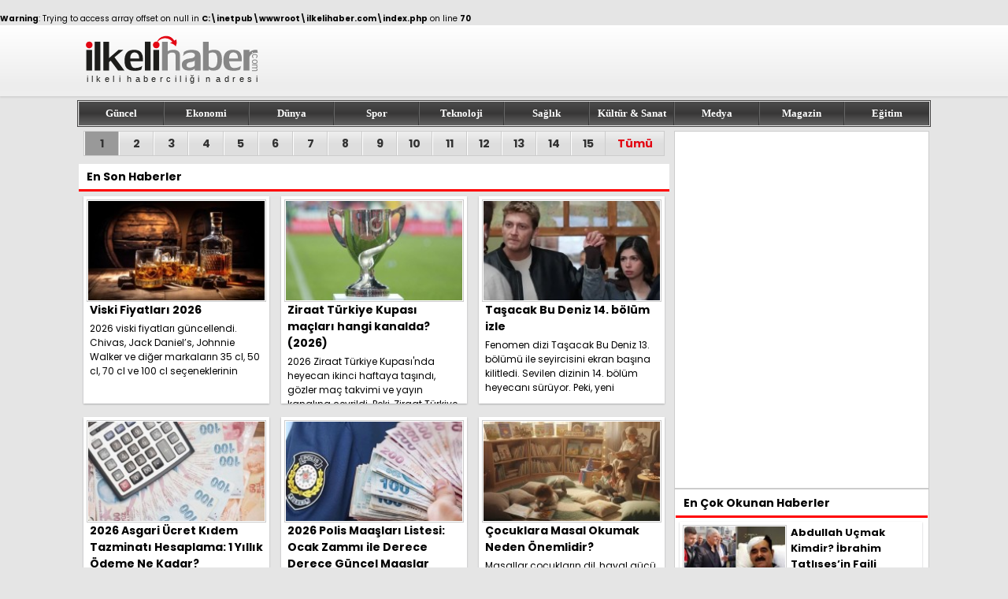

--- FILE ---
content_type: text/html; charset=UTF-8
request_url: https://www.ilkelihaber.com/tag/coca-cola/
body_size: 5730
content:
<br />
<b>Warning</b>:  Trying to access array offset on null in <b>C:\inetpub\wwwroot\ilkelihaber.com\index.php</b> on line <b>70</b><br />
<!DOCTYPE html>
<html lang="tr-TR">
<head>
<title>Son dakika haberler ve güncel bilgiler - İlkeli Haber</title>
<meta name="description" content="Son dakika güncel haberler ve yararlı bilgiler. İlkeli, tarafsız ve güvenilir habercilik.">
<meta name="viewport" content="width=device-width, initial-scale=1.0">
<meta charset="UTF-8">
<meta property="og:url" content="https://www.ilkelihaber.com/">
<meta property="og:title" content="Son dakika haberler ve güncel bilgiler - İlkeli Haber">
<meta property="og:description" content="Son dakika güncel haberler ve yararlı bilgiler. İlkeli, tarafsız ve güvenilir habercilik.">
<meta property="og:image" content="/images/logo.svg">
<meta property="og:type" content="website">
<link rel="icon" type="image/x-icon" href="/favicon.png">
<link rel="image_src" href="/images/logo.svg">
<link rel="canonical" href="https://www.ilkelihaber.com/">
<link rel="preconnect" href="https://fonts.googleapis.com">
<link rel="preconnect" href="https://fonts.gstatic.com" crossorigin>
<link href="https://fonts.googleapis.com/css2?family=Poppins:wght@400;600;700&display=swap" rel="stylesheet">
<link href="/style.css?ver=1.22" rel="stylesheet" type="text/css">
</head>
<body>
<div class="header">
	<div id="header-top">
		<div id="logo"><a href="https://www.ilkelihaber.com/" title="ilkeli haber"><img src="/images/logo.svg" alt="ilkeli haber"></a></div>
		<div id="header-right">
				</div>
	</div>
</div>
<div id="navigator">
	<div id="menu">
		<a href="/guncel/" title="Güncel Haberler">Güncel</a>
		<a href="/ekonomi/" title="Ekonomi Haberleri">Ekonomi</a>
		<a href="/dunya/" title="Dünya Haberleri">Dünya</a>
		<a href="/spor/" title="Spor Haberleri">Spor</a>
		<a href="/teknoloji/" title="Teknoloji Haberleri">Teknoloji</a>
		<a href="/saglik/" title="Sağlık Haberleri">Sağlık</a>
		<a href="/kultur/" title="Kültür Haberleri">Kültür & Sanat</a>
		<a href="/medya/" title="Medya Haberleri">Medya</a>
		<a href="/magazin/" title="Magazin Haberleri">Magazin</a>
		<a href="/egitim/" title="Eğitim Haberleri">Eğitim</a>
	</div>
</div>
<div class="main">
	<div id="content">
		<div id="sliders">
			<div id="slayt">
	<div id="slayts">
			<a href="/viski-fiyatlari-2026" title="Viski Fiyatları 2026 ">
			<img src="/img/news/viski-fiyatlari-2026.jpg" alt="Viski Fiyatları 2026 ">
			<span>
				<i>GUNCEL</i>
				Viski Fiyatları 2026 			</span>
		</a>
			<a href="/ziraat-turkiye-kupasi-maclari-hangi-kanalda-2026" title="Ziraat Türkiye Kupası maçları hangi kanalda? (2026)">
			<img src="/img/news/ziraat-turkiye-kupasi-maclari-hangi-kanalda-2026.jpg" alt="Ziraat Türkiye Kupası maçları hangi kanalda? (2026)">
			<span>
				<i>SPOR</i>
				Ziraat Türkiye Kupası maçları hangi kanalda? (2026)			</span>
		</a>
			<a href="/tasacak-bu-deniz-14-bolum-izle" title="Taşacak Bu Deniz 14. bölüm izle">
			<img src="/img/news/tasacak-bu-deniz-14-bolum-izle.jpg" alt="Taşacak Bu Deniz 14. bölüm izle">
			<span>
				<i>DIZI</i>
				Taşacak Bu Deniz 14. bölüm izle			</span>
		</a>
			<a href="/2026-asgari-ucret-kidem-tazminati-hesaplama-1-yillik-odeme-ne-kadar" title="2026 Asgari Ücret Kıdem Tazminatı Hesaplama: 1 Yıllık Ödeme Ne Kadar?">
			<img src="/img/news/2026-asgari-ucret-kidem-tazminati-hesaplama-1-yillik-odeme-ne-kadar.jpg" alt="2026 Asgari Ücret Kıdem Tazminatı Hesaplama: 1 Yıllık Ödeme Ne Kadar?">
			<span>
				<i>EKONOMI</i>
				2026 Asgari Ücret Kıdem Tazminatı Hesaplama: 1 Yıllık Ödeme Ne Kadar?			</span>
		</a>
			<a href="/2026-polis-maaslari-listesi-ocak-zammi-ile-derece-derece-guncel-maaslar" title="2026 Polis Maaşları Listesi: Ocak Zammı ile Derece Derece Güncel Maaşlar">
			<img src="/img/news/2026-polis-maaslari-listesi-ocak-zammi-ile-derece-derece-guncel-maaslar.jpg" alt="2026 Polis Maaşları Listesi: Ocak Zammı ile Derece Derece Güncel Maaşlar">
			<span>
				<i>GUNCEL</i>
				2026 Polis Maaşları Listesi: Ocak Zammı ile Derece Derece Güncel Maaşlar			</span>
		</a>
			<a href="/cocuklara-masal-okumak-neden-onemlidir" title="Çocuklara Masal Okumak Neden Önemlidir?">
			<img src="/img/news/cocuklara-masal-okumak-neden-onemlidir.jpg" alt="Çocuklara Masal Okumak Neden Önemlidir?">
			<span>
				<i>GUNCEL</i>
				Çocuklara Masal Okumak Neden Önemlidir?			</span>
		</a>
			<a href="/2026-65-yas-ayligi-yaslilik-maasi-ne-kadar-oldu-ocak-guncel-tutar" title="2026 65 Yaş Aylığı (Yaşlılık Maaşı) Ne Kadar Oldu? Ocak Güncel Tutar ">
			<img src="/img/news/2026-65-yas-ayligi-yaslilik-maasi-ne-kadar-oldu-ocak-guncel-tutar.jpg" alt="2026 65 Yaş Aylığı (Yaşlılık Maaşı) Ne Kadar Oldu? Ocak Güncel Tutar ">
			<span>
				<i>GUNCEL</i>
				2026 65 Yaş Aylığı (Yaşlılık Maaşı) Ne Kadar Oldu? Ocak Güncel Tutar 			</span>
		</a>
			<a href="/shiplemek-ne-demek-sosyal-medyada-ship-yapmak-ve-shiplemek-nedir" title="Shiplemek Ne Demek? Sosyal Medyada Ship Yapmak ve Shiplemek Nedir?">
			<img src="/img/news/shiplemek-ne-demek-sosyal-medyada-ship-yapmak-ve-shiplemek-nedir.jpg" alt="Shiplemek Ne Demek? Sosyal Medyada Ship Yapmak ve Shiplemek Nedir?">
			<span>
				<i>MEDYA</i>
				Shiplemek Ne Demek? Sosyal Medyada Ship Yapmak ve Shiplemek Nedir?			</span>
		</a>
			<a href="/2026-milletvekili-maasi-ne-kadar-ocak-zammi-sonrasi-guncel-rakamlar" title="2026 Milletvekili Maaşı Ne Kadar? Ocak Zammı Sonrası Güncel Rakamlar">
			<img src="/img/news/2026-milletvekili-maasi-ne-kadar-ocak-zammi-sonrasi-guncel-rakamlar.jpg" alt="2026 Milletvekili Maaşı Ne Kadar? Ocak Zammı Sonrası Güncel Rakamlar">
			<span>
				<i>GUNCEL</i>
				2026 Milletvekili Maaşı Ne Kadar? Ocak Zammı Sonrası Güncel Rakamlar			</span>
		</a>
			<a href="/guncel-tbmm-sandalye-dagilimi-2026-partilere-gore-milletvekili-sayisi" title="Güncel TBMM Sandalye Dağılımı 2026: Partilere Göre Milletvekili Sayısı">
			<img src="/img/news/guncel-tbmm-sandalye-dagilimi-2026-partilere-gore-milletvekili-sayisi.jpg" alt="Güncel TBMM Sandalye Dağılımı 2026: Partilere Göre Milletvekili Sayısı">
			<span>
				<i>GUNCEL</i>
				Güncel TBMM Sandalye Dağılımı 2026: Partilere Göre Milletvekili Sayısı			</span>
		</a>
			<a href="/telefondan-canli-yayin-canli-mac-nasil-izlenir" title="Telefondan canlı tv, canlı maç nasıl izlenir?">
			<img src="/img/news/telefondan-canli-yayin-canli-mac-nasil-izlenir.jpg" alt="Telefondan canlı tv, canlı maç nasıl izlenir?">
			<span>
				<i>MEDYA</i>
				Telefondan canlı tv, canlı maç nasıl izlenir?			</span>
		</a>
			<a href="/tencere-tavalar-hangi-malzemelerden-uretilir-nasil-kullanilir" title="Tencere ve tavalar hangi malzemelerden üretilir ve nasıl kullanılır?">
			<img src="/img/news/tencere-tavalar-hangi-malzemelerden-uretilir-nasil-kullanilir.jpg" alt="Tencere ve tavalar hangi malzemelerden üretilir ve nasıl kullanılır?">
			<span>
				<i>GUNCEL</i>
				Tencere ve tavalar hangi malzemelerden üretilir ve nasıl kullanılır?			</span>
		</a>
			<a href="/kuru-temizleme-etiketi-olan-giysiler-evde-nasil-yikanir" title="“ Kuru temizleme ” etiketi olan giysiler evde nasıl yıkanır?">
			<img src="/img/news/kuru-temizleme-etiketi-olan-giysiler-evde-nasil-yikanir.jpg" alt="“ Kuru temizleme ” etiketi olan giysiler evde nasıl yıkanır?">
			<span>
				<i>GUNCEL</i>
				“ Kuru temizleme ” etiketi olan giysiler evde nasıl yıkanır?			</span>
		</a>
			<a href="/reyting-nedir-reyting-nasil-olculur" title="Reyting Nedir? Reyting Nasıl Ölçülür?">
			<img src="/img/news/reyting-nedir-reyting-nasil-olculur.jpg" alt="Reyting Nedir? Reyting Nasıl Ölçülür?">
			<span>
				<i>MEDYA</i>
				Reyting Nedir? Reyting Nasıl Ölçülür?			</span>
		</a>
			<a href="/stresinizi-alacak-en-guzel-oyunlar" title="Stresinizi alacak en güzel oyunlar">
			<img src="/img/news/stresinizi-alacak-en-guzel-oyunlar.jpg" alt="Stresinizi alacak en güzel oyunlar">
			<span>
				<i>GUNCEL</i>
				Stresinizi alacak en güzel oyunlar			</span>
		</a>
		</div>
	<div id="buttons">
		<span>1</span><span>2</span><span>3</span><span>4</span><span>5</span><span>6</span><span>7</span><span>8</span><span>9</span><span>10</span><span>11</span><span>12</span><span>13</span><span>14</span><span>15</span>		<a class="tum" href="/tum-haberler/"  title="tümü">Tümü</a>
	</div>
</div>			<div id="second-slider">
				<div class="screen">
				<script async src="https://pagead2.googlesyndication.com/pagead/js/adsbygoogle.js?client=ca-pub-1016383332489375"
     crossorigin="anonymous"></script>
<!-- ilkelihaber.com - 320x450 -->
<ins class="adsbygoogle"
     style="display:inline-block;width:320px;height:450px"
     data-ad-client="ca-pub-1016383332489375"
     data-ad-slot="8126439436"></ins>
<script>
     (adsbygoogle = window.adsbygoogle || []).push({});
</script>				</div>
				<div >
				</div>
			</div>
		</div>
		<div id="detail">
			<div id="left">
					<div id="other">
	<h1>En Son Haberler</h1>		<a href="/viski-fiyatlari-2026" title="Viski Fiyatları 2026 ">
			<img src="/img/news/220/viski-fiyatlari-2026.jpg" alt="Viski Fiyatları 2026 ">
			<b>Viski Fiyatları 2026 </b>
			<span>2026 viski fiyatları güncellendi. Chivas, Jack Daniel’s, Johnnie Walker ve diğer markaların 35 cl, 50 cl, 70 cl ve 100 cl seçeneklerinin zamlı fiyatla...</span>
		</a>
				<a href="/ziraat-turkiye-kupasi-maclari-hangi-kanalda-2026" title="Ziraat Türkiye Kupası maçları hangi kanalda? (2026)">
			<img src="/img/news/220/ziraat-turkiye-kupasi-maclari-hangi-kanalda-2026.jpg" alt="Ziraat Türkiye Kupası maçları hangi kanalda? (2026)">
			<b>Ziraat Türkiye Kupası maçları hangi kanalda? (2026)</b>
			<span>2026 Ziraat Türkiye Kupası'nda heyecan ikinci haftaya taşındı, gözler maç takvimi ve yayın kanalına çevrildi. Peki, Ziraat Türkiye Kupası maçları hang...</span>
		</a>
				<a href="/tasacak-bu-deniz-14-bolum-izle" title="Taşacak Bu Deniz 14. bölüm izle">
			<img src="/img/news/220/tasacak-bu-deniz-14-bolum-izle.jpg" alt="Taşacak Bu Deniz 14. bölüm izle">
			<b>Taşacak Bu Deniz 14. bölüm izle</b>
			<span>Fenomen dizi Taşacak Bu Deniz 13. bölümü ile seyircisini ekran başına kilitledi. Sevilen dizinin 14. bölüm heyecanı sürüyor. Peki, yeni bölümde neler ...</span>
		</a>
				<a href="/2026-asgari-ucret-kidem-tazminati-hesaplama-1-yillik-odeme-ne-kadar" title="2026 Asgari Ücret Kıdem Tazminatı Hesaplama: 1 Yıllık Ödeme Ne Kadar?">
			<img src="/img/news/220/2026-asgari-ucret-kidem-tazminati-hesaplama-1-yillik-odeme-ne-kadar.jpg" alt="2026 Asgari Ücret Kıdem Tazminatı Hesaplama: 1 Yıllık Ödeme Ne Kadar?">
			<b>2026 Asgari Ücret Kıdem Tazminatı Hesaplama: 1 Yıllık Ödeme Ne Kadar?</b>
			<span>2026 asgari ücret %27 artışla net 28 bin 75 TL, brüt 33 bin 30 TL şeklinde açıklandı. Peki, yeni rakamlarla beraber kıdem tazminatı ne kadar oldu? İşt...</span>
		</a>
				<a href="/2026-polis-maaslari-listesi-ocak-zammi-ile-derece-derece-guncel-maaslar" title="2026 Polis Maaşları Listesi: Ocak Zammı ile Derece Derece Güncel Maaşlar">
			<img src="/img/news/220/2026-polis-maaslari-listesi-ocak-zammi-ile-derece-derece-guncel-maaslar.jpg" alt="2026 Polis Maaşları Listesi: Ocak Zammı ile Derece Derece Güncel Maaşlar">
			<b>2026 Polis Maaşları Listesi: Ocak Zammı ile Derece Derece Güncel Maaşlar</b>
			<span>Ocak ayından itibaren geçerli olan memur zammı sonrası polis maaşları merak edildi. 2026 ocak polis zammı 6 aylık enflasyon farkı ile belli oldu. İşte...</span>
		</a>
				<a href="/cocuklara-masal-okumak-neden-onemlidir" title="Çocuklara Masal Okumak Neden Önemlidir?">
			<img src="/img/news/220/cocuklara-masal-okumak-neden-onemlidir.jpg" alt="Çocuklara Masal Okumak Neden Önemlidir?">
			<b>Çocuklara Masal Okumak Neden Önemlidir?</b>
			<span>Masallar çocukların dil, hayal gücü ve empati gelişimini destekler. Etkileşimli masal anlatımıyla okuma sevgisi kazandırmanın yollarını keşfedin.</span>
		</a>
				<a href="/2026-65-yas-ayligi-yaslilik-maasi-ne-kadar-oldu-ocak-guncel-tutar" title="2026 65 Yaş Aylığı (Yaşlılık Maaşı) Ne Kadar Oldu? Ocak Güncel Tutar ">
			<img src="/img/news/220/2026-65-yas-ayligi-yaslilik-maasi-ne-kadar-oldu-ocak-guncel-tutar.jpg" alt="2026 65 Yaş Aylığı (Yaşlılık Maaşı) Ne Kadar Oldu? Ocak Güncel Tutar ">
			<b>2026 65 Yaş Aylığı (Yaşlılık Maaşı) Ne Kadar Oldu? Ocak Güncel Tutar </b>
			<span>65 yaş aylığının ne kadar olduğu TÜİK'in açıklamış olduğu enflasyon verileri sonrası belli oldu. Ocak zammıyla beraber 2026 65 aylığı yeniden hesaplan...</span>
		</a>
				<a href="/shiplemek-ne-demek-sosyal-medyada-ship-yapmak-ve-shiplemek-nedir" title="Shiplemek Ne Demek? Sosyal Medyada Ship Yapmak ve Shiplemek Nedir?">
			<img src="/img/news/220/shiplemek-ne-demek-sosyal-medyada-ship-yapmak-ve-shiplemek-nedir.jpg" alt="Shiplemek Ne Demek? Sosyal Medyada Ship Yapmak ve Shiplemek Nedir?">
			<b>Shiplemek Ne Demek? Sosyal Medyada Ship Yapmak ve Shiplemek Nedir?</b>
			<span>Shiplemek ne demek ve sosyal medyada neden bu kadar yaygın halde kullanılan bir ifade oldu? Birçok sosyal medya kullanıcısı "Shiplemek" ifadesini araş...</span>
		</a>
				<a href="/2026-milletvekili-maasi-ne-kadar-ocak-zammi-sonrasi-guncel-rakamlar" title="2026 Milletvekili Maaşı Ne Kadar? Ocak Zammı Sonrası Güncel Rakamlar">
			<img src="/img/news/220/2026-milletvekili-maasi-ne-kadar-ocak-zammi-sonrasi-guncel-rakamlar.jpg" alt="2026 Milletvekili Maaşı Ne Kadar? Ocak Zammı Sonrası Güncel Rakamlar">
			<b>2026 Milletvekili Maaşı Ne Kadar? Ocak Zammı Sonrası Güncel Rakamlar</b>
			<span>2026 yılı ile beraber milletvekili maaşlarında şaşkınlık yaratan bir artış yaşandı. Peki, 2026 milletvekili maaşı ne kadar oldu? İşte detaylar... </span>
		</a>
				<a href="/guncel-tbmm-sandalye-dagilimi-2026-partilere-gore-milletvekili-sayisi" title="Güncel TBMM Sandalye Dağılımı 2026: Partilere Göre Milletvekili Sayısı">
			<img src="/img/news/220/guncel-tbmm-sandalye-dagilimi-2026-partilere-gore-milletvekili-sayisi.jpg" alt="Güncel TBMM Sandalye Dağılımı 2026: Partilere Göre Milletvekili Sayısı">
			<b>Güncel TBMM Sandalye Dağılımı 2026: Partilere Göre Milletvekili Sayısı</b>
			<span>TBMM'de 2026 güncel sandalye dağılımının nasıl şekillendiği toplum tarafından merakla araştırılıyor. Peki, Meclis'te şu an kaç milletvekili var? İşte ...</span>
		</a>
				<a href="/masal-okumanin-cocuklarin-gelisimindeki-onemi" title="Masal Okumanın Çocukların Gelişimindeki Önemi">
			<img src="/img/news/220/masal-okumanin-cocuklarin-gelisimindeki-onemi.jpg" alt="Masal Okumanın Çocukların Gelişimindeki Önemi">
			<b>Masal Okumanın Çocukların Gelişimindeki Önemi</b>
			<span>Masal okumanın çocuk gelişimindeki önemini; ahlaki değerler, dil ve Keloğlan örneğiyle keşfedin. Dijital dünyaya karşı kültürel mirasın ve yüz yüze il...</span>
		</a>
				<a href="/abdullah-ucmak-kimdir-ibrahim-tatlisesin-faili-abdullah-ucmak-neden-cezaevinden-cikti" title="Abdullah Uçmak Kimdir? İbrahim Tatlıses’in Faili Abdullah Uçmak Neden Cezaevinden Çıktı?">
			<img src="/img/news/220/abdullah-ucmak-kimdir-ibrahim-tatlisesin-faili-abdullah-ucmak-neden-cezaevinden-cikti.jpg" alt="Abdullah Uçmak Kimdir? İbrahim Tatlıses’in Faili Abdullah Uçmak Neden Cezaevinden Çıktı?">
			<b>Abdullah Uçmak Kimdir? İbrahim Tatlıses’in Faili Abdullah Uçmak Neden Cezaevinden Çıktı?</b>
			<span>Abdullah Uçmak yıllar sonra cezaevinden neden çıktı? İbrahim Tatlıses'e düzenlenen saldırının faili Abdullah Uçmak'ın cenaze törenindeki o görüntüleri...</span>
		</a>
			</div>			</div>
			<div id="right">
					<p>En Çok Okunan Haberler</p>
		<a href="/abdullah-ucmak-kimdir-ibrahim-tatlisesin-faili-abdullah-ucmak-neden-cezaevinden-cikti" title="Abdullah Uçmak Kimdir? İbrahim Tatlıses’in Faili Abdullah Uçmak Neden Cezaevinden Çıktı?">
		<img src="/img/news/120/abdullah-ucmak-kimdir-ibrahim-tatlisesin-faili-abdullah-ucmak-neden-cezaevinden-cikti.jpg" alt="Abdullah Uçmak Kimdir? İbrahim Tatlıses’in Faili Abdullah Uçmak Neden Cezaevinden Çıktı?">
		<b>Abdullah Uçmak Kimdir? İbrahim Tatlıses’in Faili Abdullah Uçmak Neden Cezaevinden Çıktı?</b>
	</a>
		<a href="/reyting-nedir-reyting-nasil-olculur" title="Reyting Nedir? Reyting Nasıl Ölçülür?">
		<img src="/img/news/120/reyting-nedir-reyting-nasil-olculur.jpg" alt="Reyting Nedir? Reyting Nasıl Ölçülür?">
		<b>Reyting Nedir? Reyting Nasıl Ölçülür?</b>
	</a>
		<a href="/tencere-tavalar-hangi-malzemelerden-uretilir-nasil-kullanilir" title="Tencere ve tavalar hangi malzemelerden üretilir ve nasıl kullanılır?">
		<img src="/img/news/120/tencere-tavalar-hangi-malzemelerden-uretilir-nasil-kullanilir.jpg" alt="Tencere ve tavalar hangi malzemelerden üretilir ve nasıl kullanılır?">
		<b>Tencere ve tavalar hangi malzemelerden üretilir ve nasıl kullanılır?</b>
	</a>
		<a href="/kuru-temizleme-etiketi-olan-giysiler-evde-nasil-yikanir" title="“ Kuru temizleme ” etiketi olan giysiler evde nasıl yıkanır?">
		<img src="/img/news/120/kuru-temizleme-etiketi-olan-giysiler-evde-nasil-yikanir.jpg" alt="“ Kuru temizleme ” etiketi olan giysiler evde nasıl yıkanır?">
		<b>“ Kuru temizleme ” etiketi olan giysiler evde nasıl yıkanır?</b>
	</a>
		<a href="/stresinizi-alacak-en-guzel-oyunlar" title="Stresinizi alacak en güzel oyunlar">
		<img src="/img/news/120/stresinizi-alacak-en-guzel-oyunlar.jpg" alt="Stresinizi alacak en güzel oyunlar">
		<b>Stresinizi alacak en güzel oyunlar</b>
	</a>
		<a href="/onceden-birbirine-asik-olan-10-unlu-isim" title="Önceden birbirine aşık olan 10 ünlü isim">
		<img src="/img/news/120/onceden-birbirine-asik-olan-10-unlu-isim.jpg" alt="Önceden birbirine aşık olan 10 ünlü isim">
		<b>Önceden birbirine aşık olan 10 ünlü isim</b>
	</a>
		<a href="/dudaktaki-ucuk-nasil-gecer-ucugun-nedenleri-nelerdir" title="Dudaktaki uçuk nasıl geçer? Uçuğun nedenleri nelerdir?">
		<img src="/img/news/120/dudaktaki-ucuk-nasil-gecer-ucugun-nedenleri-nelerdir.jpg" alt="Dudaktaki uçuk nasıl geçer? Uçuğun nedenleri nelerdir?">
		<b>Dudaktaki uçuk nasıl geçer? Uçuğun nedenleri nelerdir?</b>
	</a>
		<a href="/evde-anahtar-nasil-kopyalanir" title="Evde anahtar nasıl kopyalanır? Çok basit bir formülle…">
		<img src="/img/news/120/evde-anahtar-nasil-kopyalanir.jpg" alt="Evde anahtar nasıl kopyalanır? Çok basit bir formülle…">
		<b>Evde anahtar nasıl kopyalanır? Çok basit bir formülle…</b>
	</a>
		<a href="/zor-bir-hastalik-menigokoksemi-nedir" title="Zor bir hastalık: Meningokoksemi nedir?">
		<img src="/img/news/120/zor-bir-hastalik-menigokoksemi-nedir.jpg" alt="Zor bir hastalık: Meningokoksemi nedir?">
		<b>Zor bir hastalık: Meningokoksemi nedir?</b>
	</a>
		<a href="/sevdikleriniz-icin-birbirinden-guzel-yilbasi-yeni-yil-mesajlari" title="Sevdikleriniz için birbirinden güzel yılbaşı (yeni yıl) mesajları">
		<img src="/img/news/120/sevdikleriniz-icin-birbirinden-guzel-yilbasi-yeni-yil-mesajlari.jpg" alt="Sevdikleriniz için birbirinden güzel yılbaşı (yeni yıl) mesajları">
		<b>Sevdikleriniz için birbirinden güzel yılbaşı (yeni yıl) mesajları</b>
	</a>
				</div>
		</div>
	</div>
<script>
var kapsayici = document.getElementById('slayts');
var linkler = kapsayici.querySelectorAll('a');
var sliderCount = linkler.length; 

w = kapsayici.clientWidth;

for (i = 0; i < sliderCount; i++) {
  var leftDegeri = i * w;
  linkler[i].style.left = leftDegeri + 'px';
}

var baslangicX = 0;
var ilkX=0;
var hareketMesafesi = 0;
var surukleniyor = false;
var baslangicZaman;
var dragMove=0;
var resetTimer=0;
var SlaytTimmer=0;
var alan = document.getElementById('slayts');
var activeSlider=0;
var autoSlaytTime=1000*5;
var sliderAnimationTime=1;  // 0.5


function drag_start(x){
	surukleniyor = true;
	baslangicX = x;
	ilkX=baslangicX;
	baslangicZaman = Date.now(); // zamanı kaydet
	clearInterval(SlaytTimmer);
}
function drag_move(x){
	if (!surukleniyor) return;
	
	dragMove=1;
	clearTimeout(resetTimer);
	resetTimer = setTimeout(() => dragMove = 0, 500);
	
	hareketMesafesi = x - baslangicX;
	move(hareketMesafesi);
	baslangicX = x
	clearInterval(SlaytTimmer);
}
function drag_stop(x){
	surukleniyor = false;
	clearInterval(SlaytTimmer);
	autoSlayt();
	var bitisZaman = Date.now();
	var sure = bitisZaman - baslangicZaman; // milisaniye cinsinden süre
	var s = Math.round(parseInt(linkler[0].style.left) / w )*-1;

	if(Math.abs(x - ilkX)==0)return 0; // herhangi bir kaydırma işlemi yoksa
	
	if(sure < 200){ // hızlı sürükleme // atma harekeri
		s= Math.floor(parseInt(linkler[0].style.left) / w )*-1;
		if(x - ilkX < 0)s=s;
		else s--;
	}

	
	if(s < 0) s = 0;
	if(s >= sliderCount) s = sliderCount - 1;
	moveSlaytNumber(s);
}

// mouse ile sürükleme
alan.addEventListener('mousedown', (e) => {
	drag_start(e.clientX);
});

window.addEventListener('mousemove', (e) => {
	drag_move(e.clientX);
});

window.addEventListener('mouseup', (e) => {
	drag_stop(e.clientX);
});

window.addEventListener('click', (e) => {
	if (dragMove==1)	e.preventDefault(); // linke gitmeyi iptal et
});


// touch / dokunma ile üsükleme
alan.addEventListener('touchstart', (e) => {
	drag_start(e.touches[0].clientX);
});

window.addEventListener('touchmove', (e) => {
	drag_move(e.touches[0].clientX);
});

window.addEventListener('touchend', (e) => {
	drag_stop(e.changedTouches[0].clientX);
});

function move(x,y=0){
	for (i = 0; i < sliderCount; i++) {
		linkler[i].style.transition = 'left '+y+'s ease';
		if(i==0)linkler[i].style.left = (parseInt(linkler[i].style.left)+x) + 'px';
		else linkler[i].style.left= parseInt(linkler[0].style.left)*1 + w * i + 'px';
	}
}

function moveSlaytNumber(x,y=sliderAnimationTime){
	var diff=0-parseInt(linkler[x].style.left);
	move(diff,y);
	mark_link(x);
	activeSlider=x;
}

var kapsayicix = document.getElementById('buttons');
var linklerx = kapsayicix.querySelectorAll('span');
var sliderCountx = linklerx.length;
linklerx[0].classList.add('aktif')

function mark_link(x){
	clearInterval(SlaytTimmer);
	for (i = 0; i < sliderCount; i++) {
		linklerx[i].classList.remove('aktif');
	}
	linklerx[x].classList.add('aktif');
	autoSlayt();
}

kapsayicix.addEventListener('mousemove', (e) => {
	if (e.target.tagName.toLowerCase() === 'span') {
		const links = Array.from(kapsayicix.querySelectorAll('span'));
		const index = links.indexOf(e.target);
		moveSlaytNumber(index,0);
	}
});

function autoSlayt(){
	SlaytTimmer = setInterval(function () {
		activeSlider++;
		if(activeSlider>=sliderCount)activeSlider=0;
		moveSlaytNumber(activeSlider);
	}, autoSlaytTime);
}
autoSlayt();

</script></div>
<div class="footer">
	<div class="footer-ic">
		<div class="info">
			<img src="/images/logo.svg" width="260" height="91" alt="ilkeli haber">
			<span>Copyright© 2008-2026 <a href="https://www.ilkelihaber.com" title="ilkeli haber">ilkeli haber</a> - Tüm Hakları Saklıdır</span>
		</div>
		<div class="links">
			<div>
				<b>Kategoriler</b>
				<a href="/guncel/" title="Güncel Haberler">Güncel</a>
				<a href="/ekonomi/" title="Ekonomi Haberleri">Ekonomi</a>
				<a href="/dunya/" title="Dünya Haberleri">Dünya</a>
				<a href="/spor/" title="Spor Haberleri">Spor</a>
				<a href="/teknoloji/" title="Teknoloji Haberleri">Teknoloji</a>
			</div>
			<div>
				<b>&nbsp;</b>
				<a href="/saglik/" title="Sağlık Haberleri">Sağlık</a>
				<a href="/kultur/" title="Kültür Haberleri">Kültür & Sanat</a>
				<a href="/medya/" title="Medya Haberleri">Medya</a>
				<a href="/magazin/" title="Magazin Haberleri">Magazin</a>
				<a href="/egitim/" title="Eğitim Haberleri">Eğitim</a>
			</div>
			<div>
				<b>Sayfalar</b>
				<a href="/iletisim/" title="İletişim">İletişim</a>
				<a href="/kunye/" title="Künye">Künye</a>
				<a href="/yazarlar/" title="Yazarlar">Yazarlar</a>				
				<a href="/hakkimizda/" title="Hakkımızda">Hakkımızda</a>
				<a href="/privacy-policy/" title="Gizlilik Politikamız">Gizlilik Politikamız</a>
			</div>
		</div>
	</div>
</div>
<!-- Google tag (gtag.js) -->
<script async src="https://www.googletagmanager.com/gtag/js?id=G-529YSG7MST"></script>
<script>
  window.dataLayer = window.dataLayer || [];
  function gtag(){dataLayer.push(arguments);}
  gtag('js', new Date());

  gtag('config', 'G-529YSG7MST');
</script>
</body>
</html>

--- FILE ---
content_type: text/html; charset=utf-8
request_url: https://www.google.com/recaptcha/api2/aframe
body_size: 267
content:
<!DOCTYPE HTML><html><head><meta http-equiv="content-type" content="text/html; charset=UTF-8"></head><body><script nonce="kez1al1_jEE7NiODN9NUew">/** Anti-fraud and anti-abuse applications only. See google.com/recaptcha */ try{var clients={'sodar':'https://pagead2.googlesyndication.com/pagead/sodar?'};window.addEventListener("message",function(a){try{if(a.source===window.parent){var b=JSON.parse(a.data);var c=clients[b['id']];if(c){var d=document.createElement('img');d.src=c+b['params']+'&rc='+(localStorage.getItem("rc::a")?sessionStorage.getItem("rc::b"):"");window.document.body.appendChild(d);sessionStorage.setItem("rc::e",parseInt(sessionStorage.getItem("rc::e")||0)+1);localStorage.setItem("rc::h",'1768692648430');}}}catch(b){}});window.parent.postMessage("_grecaptcha_ready", "*");}catch(b){}</script></body></html>